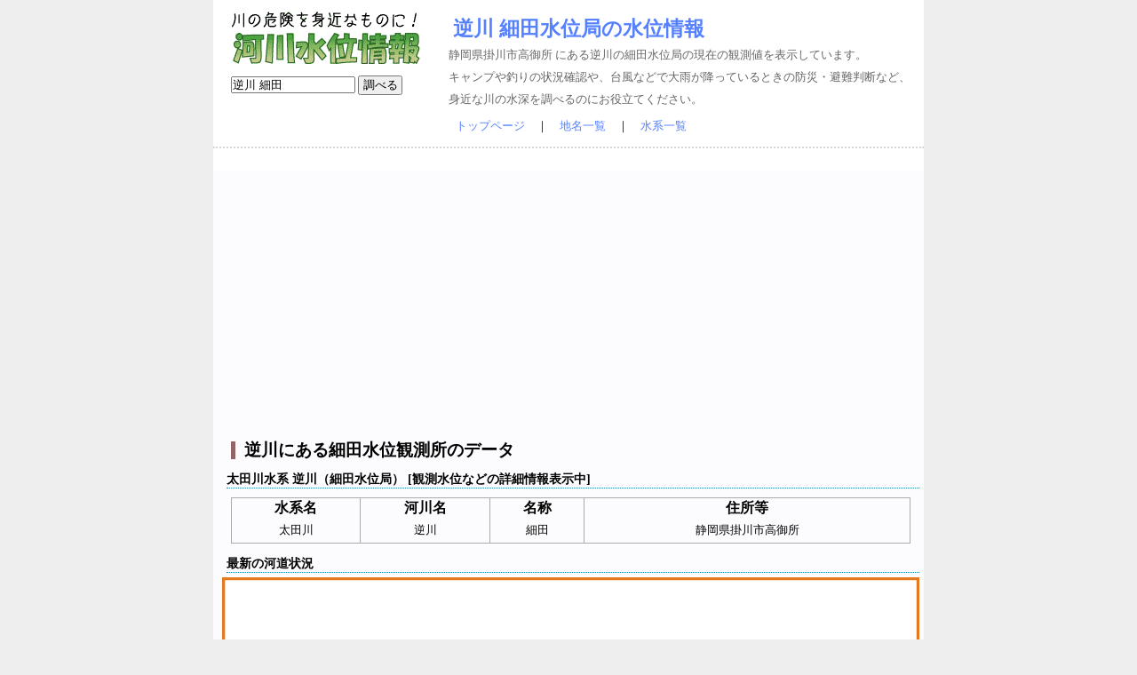

--- FILE ---
content_type: text/html; charset=utf-8
request_url: https://suii.ezwords.net/id/0563300400070.html
body_size: 3295
content:
<!DOCTYPE HTML PUBLIC "-//W3C//DTD HTML 4.01 Transitional//EN"> 
<HTML lang="ja">
<head>
<meta http-equiv="Content-Type" content="text/html; charset=utf-8">
<META http-equiv="Content-Style-Type" content="text/css">
<META http-equiv="Content-Script-Type" content="text/javascript">
<meta name="viewport" content="width=device-width,user-scalable=no,maximum-scale=1" />
<title>逆川 細田水位局の水位情報</title>
<meta name="Description" content="逆川にある細田水位観測所（静岡県掛川市高御所 ）のリアルタイム観測値です。水位データは川の防災情報よりリアルタイムに入手しています。">
<meta name="Keywords" content="河川,水位,水深,防災,0563300400070">
<link href="/style3.css" rel="stylesheet" type="text/css">
<meta name="verify-v1" content="8j/zPG2xFXP4bgCo8RjYGVmbDkoG7FkeErxrSd23VGw=">
<meta name="google-site-verification" content="Kd6EBI0S_BI5VU7-zt1HYJB3mtoepwVQbwVe4sBI6tQ" />
<link rel="search" type="application/opensearchdescription+xml" title="川の水位情報 - サクサク検索できる水位情報提供サイト" href="/suii_search.xml">
<script type="text/javascript">
  var _gaq = _gaq || [];
  _gaq.push(['_setAccount', 'UA-1866420-5']);
  _gaq.push(['_trackPageview']);

  (function() {
    var ga = document.createElement('script'); ga.type = 'text/javascript'; ga.async = true;
    ga.src = ('https:' == document.location.protocol ? 'https://ssl' : 'http://www') + '.google-analytics.com/ga.js';
    var s = document.getElementsByTagName('script')[0]; s.parentNode.insertBefore(ga, s);
  })();
</script>
<script data-ad-client="ca-pub-8770945388832793" async src="https://pagead2.googlesyndication.com/pagead/js/adsbygoogle.js"></script>

</head>
<body>
<div id="content">
<div id="header">
<div id="topmenu"><a href="http://suii.ezwords.net"><img src="/images/logo.gif" width="216" height="59" alt="ロゴ"></a><p></p>
<form method="get" action="/index.cgi">
<input type="text" name="q" value="逆川 細田" id="top_search_txt">
<input type='submit' class='button' value='調べる' id="top_search_button">
</form>
</div>
<div id="info"><h1><a href="http://suii.ezwords.net/id/0563300400070.html">逆川 細田水位局の水位情報</a></h1>静岡県掛川市高御所 にある逆川の細田水位局の現在の観測値を表示しています。<br>キャンプや釣りの状況確認や、台風などで大雨が降っているときの防災・避難判断など、身近な川の水深を調べるのにお役立てください。
<br clear="all"></div>
<div class="linknavi"><a href="http://suii.ezwords.net/">トップページ</a>　｜　<a href="http://suii.ezwords.net/area/index.htm">地名一覧</a>　｜　<a href="http://suii.ezwords.net/suikei/index.htm">水系一覧</a><br>
</div>
</div>
<article itemscope itemtype="http://schema.org/Article">

<div id=data><h2 itemprop="headline">逆川にある細田水位観測所のデータ</h2>
<h3>太田川水系 逆川（細田水位局） [観測水位などの詳細情報表示中]</h3>
<div style="margin:10px;"><table border="1" rules="cols" style="width:100%; text-align: center; border: 1px solid #aaa;"><tr><th>水系名</th><th>河川名</th><th>名称</th><th>住所等</th></tr>
<tr><td>太田川</td><td>逆川</td><td>細田</td><td>静岡県掛川市高御所 </td></tr></table></div>
<h3>最新の河道状況</h3><img src='https://cam.river.go.jp/cam/now/105633070.jpg' width='100%'><br><h3>普段の川の様子</h3><img src='https://cam.river.go.jp/cam/normal/105633070.jpg' width='100%'><br><br clear="all">
</div><data value='2026-1-21' itemprop='datePublished' style='display:none;'>2026-1-21</data></span></article><div id="footer"><div class="annotation">

<p>■水位の簡単な説明</p>
<ul>
<li>はん濫危険水位とは、土砂堆積や樹木の繁茂などで川の通水面積が小さい箇所で堤防破堤や河岸溢水が起こる可能性のある水位ですので、絶対に川に近づかないでください。</li>
<li>避難判断水位とは、住民の皆さんが避難を開始すべき水位ですので、自治体から避難勧告が出されている場合には従ってください。</li>
<li>はん濫注意水位とは、川の水位が上昇してきており注意が必要な水位ですので、引き続き豪雨などの悪天候が予測される場合には、避難する準備をしてください。一般的には3年間に1回程度の発生頻度です。</li>
<li>水防団待機水位とは、水防団（自治体）が水防活動を始める目安になる水位ですので、直ちに避難行動などは起こさなくても大丈夫です。一般的には１年間に5～10回程度の発生頻度です。</li>
</ul>

<p>■水防に関する豆知識</p>
<ul>
<li>データは国土交通省川の防災情報よりリアルタイムで取得していますが、水位計測自体が10分おきですのでご留意ください。</li>
<li>水位センサーは河川の代表点にしか設置されませんので、はん濫危険水位に達していなくても、河川未改修区間などでは氾濫している可能性があります。</li>
<li>システム上では避難判断水位に達していなくても、降雨状況を判断して、出水・洪水への備えは早めに行いましょう。特に中小河川や上流域では、豪雨時に急激な水位上昇が起きますので注意が必要です。<br>※残念ながら水位周知河川や洪水予報河川に指定されていない河川では、避難判断水位は設定されていません。</li>
<li>参考までに、平成20年7月28日に犠牲者を出した都賀川の甲橋水位観測所では10分間で1.34mの水位上昇を記録しています。</li>
<li>川が溢れそうになってからあわてるのではなく、事前に浸水想定区域図やハザードマップで氾濫する可能性がある範囲を把握しておきましょう。</li>
</ul>

</div>
<div class="linknavi"><a href="/page/privacy.htm">プライバシーポリシー</a><br><br><a href="http://doboku.ezwords.net">土木用語</a>　｜　<a href="http://arcgis.ezwords.net">ArcGIS・AutoCAD</a>　｜　<a href="http://suii.ezwords.net">河川の水位情報</a></div>
</div>
</div>
</body></html>


--- FILE ---
content_type: text/html; charset=utf-8
request_url: https://www.google.com/recaptcha/api2/aframe
body_size: 270
content:
<!DOCTYPE HTML><html><head><meta http-equiv="content-type" content="text/html; charset=UTF-8"></head><body><script nonce="Z_YUX5NIcVEb3zrrELDUkQ">/** Anti-fraud and anti-abuse applications only. See google.com/recaptcha */ try{var clients={'sodar':'https://pagead2.googlesyndication.com/pagead/sodar?'};window.addEventListener("message",function(a){try{if(a.source===window.parent){var b=JSON.parse(a.data);var c=clients[b['id']];if(c){var d=document.createElement('img');d.src=c+b['params']+'&rc='+(localStorage.getItem("rc::a")?sessionStorage.getItem("rc::b"):"");window.document.body.appendChild(d);sessionStorage.setItem("rc::e",parseInt(sessionStorage.getItem("rc::e")||0)+1);localStorage.setItem("rc::h",'1768987739050');}}}catch(b){}});window.parent.postMessage("_grecaptcha_ready", "*");}catch(b){}</script></body></html>